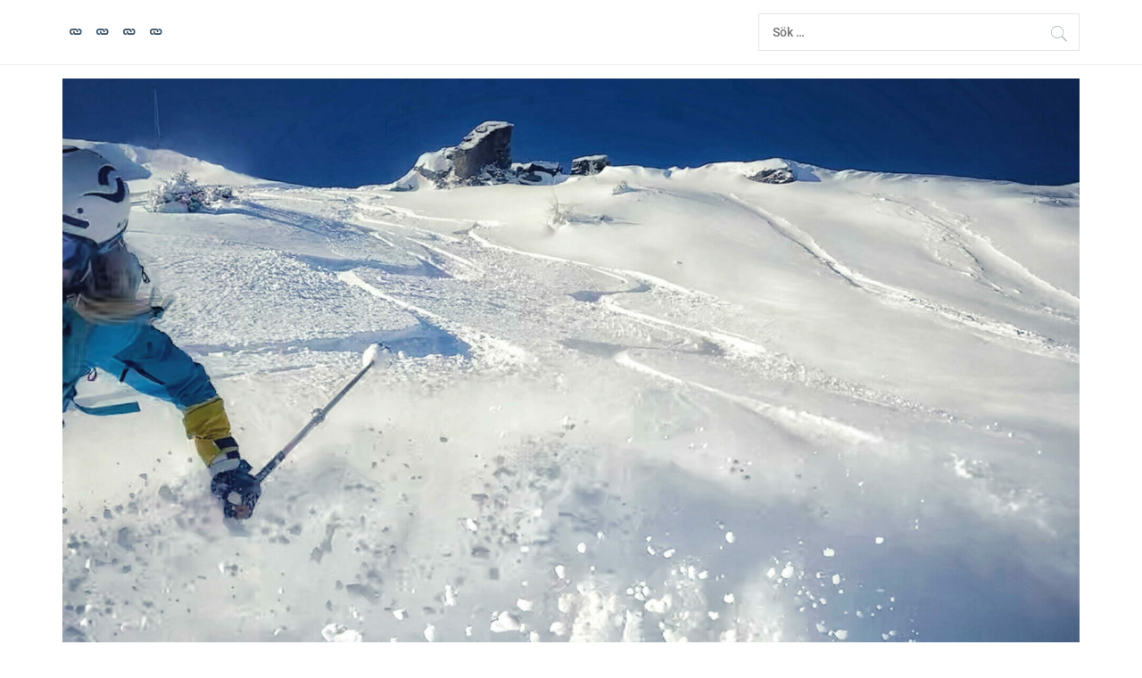

--- FILE ---
content_type: text/html; charset=UTF-8
request_url: http://ehrnholm.se/tag/henrik-windstedt-pro-model/
body_size: 17150
content:
<!DOCTYPE html>
<html lang="sv-SE">
<head>
    <meta charset="UTF-8">
    <meta name="viewport" content="width=device-width, initial-scale=1.0">
    <link rel="profile" href="http://gmpg.org/xfn/11">
    <link rel="pingback" href="http://ehrnholm.se/xmlrpc.php">

    <title>Henrik Windstedt Pro Model &#8211; EHRNHOLM.SE</title>
        <style type="text/css">
                        body .inner-header-overlay {
                filter: alpha(opacity=42);
                opacity: .42;
            }

            .site .section-overlay{
                filter: alpha(opacity=74);
                opacity: .74;
            }

            body .owl-carousel .owl-item.active .single-slide:after {
                content: "";
            }

            
                        body button,
            body input[type="button"],
            body input[type="reset"],
            body input[type="submit"],
            body .scroll-up:hover,
            body .scroll-up:focus,
            body .btn-link-primary,
            body .wp-block-quote,
            body .menu-description,
            .site .twp-content-details .continue-reading,
            .cover-stories-featured .twp-content-details .continue-reading:before,
            .cover-stories-featured .twp-content-details .continue-reading:after{
                background: #69829e;
            }

            body .btn-link:link:hover,
            body .btn-link:visited:hover,
            .site .widget:not(.knight_social_widget) ul li a:hover,
            .site .widget:not(.knight_social_widget) ul li a:focus{
                color: #69829e;
            }

            body button,
            body input[type="button"],
            body input[type="reset"],
            body input[type="submit"],
            body .btn-link,
            body .site-footer .author-info .profile-image,
            .site .twp-content-details .continue-reading-wrapper:before{
                border-color: #69829e;
            }

            .site .twp-content-details .continue-reading:after{
                border-left-color: #69829e;
            }

            @media only screen and (min-width: 992px) {
                body .main-navigation .menu > ul > li:hover > a,
                body .main-navigation .menu > ul > li:focus > a,
                body .main-navigation .menu > ul > li.current-menu-item > a {
                    color: #69829e;
                }
            }

            
                        body .primary-bgcolor,
            body button:hover,
            body button:focus,
            body input[type="button"]:hover,
            body input[type="button"]:focus,
            body input[type="reset"]:hover,
            body input[type="reset"]:focus,
            body input[type="submit"]:hover,
            body input[type="submit"]:focus,
            body .scroll-up {
                background-color: #7389c4;
            }

            body .primary-textcolor {
                color: #7389c4;;
            }

            body button:hover,
            body button:focus,
            body input[type="button"]:hover,
            body input[type="button"]:focus,
            body input[type="reset"]:hover,
            body input[type="reset"]:focus,
            body input[type="submit"]:hover,
            body input[type="submit"]:focus {
                border-color: #7389c4;
            }

            
                        body .site-footer .footer-bottom {
                background: #0f0f0f;
            }

            
                        body h1,
            body h2,
            body h3,
            body h4,
            body h5,
            body h6,
            body .main-navigation a,
            body .primary-font {
                font-family: Roboto Condensed !important;
            }

            
                        body,
            body button,
            body input,
            body select,
            body textarea,
            body .secondary-font {
                font-family: Roboto !important;
            }

            
                        body .site, body .site button, body .site input, body .site select, body .site textarea {
                font-size: 16px;
            }

            

                        @media only screen and (min-width: 768px){
                body .site .slide-title {
                    font-size: 58px !important;
                }
            }
            
                        @media only screen and (min-width: 768px){
                body .site .entry-title {
                    font-size: 27px !important;
                }
            }
            
                        @media only screen and (min-width: 768px){
                body .site .entry-title.entry-title-small {
                    font-size: 21px !important;
                }
            }
            


        </style>

    <meta name='robots' content='max-image-preview:large' />
<link rel="alternate" type="application/rss+xml" title="EHRNHOLM.SE &raquo; Webbflöde" href="http://ehrnholm.se/feed/" />
<link rel="alternate" type="application/rss+xml" title="EHRNHOLM.SE &raquo; Kommentarsflöde" href="http://ehrnholm.se/comments/feed/" />
<link rel="alternate" type="application/rss+xml" title="EHRNHOLM.SE &raquo; etikettflöde för Henrik Windstedt Pro Model" href="http://ehrnholm.se/tag/henrik-windstedt-pro-model/feed/" />
<script type="text/javascript">
/* <![CDATA[ */
window._wpemojiSettings = {"baseUrl":"https:\/\/s.w.org\/images\/core\/emoji\/14.0.0\/72x72\/","ext":".png","svgUrl":"https:\/\/s.w.org\/images\/core\/emoji\/14.0.0\/svg\/","svgExt":".svg","source":{"concatemoji":"http:\/\/ehrnholm.se\/wp-includes\/js\/wp-emoji-release.min.js?ver=6.4.7"}};
/*! This file is auto-generated */
!function(i,n){var o,s,e;function c(e){try{var t={supportTests:e,timestamp:(new Date).valueOf()};sessionStorage.setItem(o,JSON.stringify(t))}catch(e){}}function p(e,t,n){e.clearRect(0,0,e.canvas.width,e.canvas.height),e.fillText(t,0,0);var t=new Uint32Array(e.getImageData(0,0,e.canvas.width,e.canvas.height).data),r=(e.clearRect(0,0,e.canvas.width,e.canvas.height),e.fillText(n,0,0),new Uint32Array(e.getImageData(0,0,e.canvas.width,e.canvas.height).data));return t.every(function(e,t){return e===r[t]})}function u(e,t,n){switch(t){case"flag":return n(e,"\ud83c\udff3\ufe0f\u200d\u26a7\ufe0f","\ud83c\udff3\ufe0f\u200b\u26a7\ufe0f")?!1:!n(e,"\ud83c\uddfa\ud83c\uddf3","\ud83c\uddfa\u200b\ud83c\uddf3")&&!n(e,"\ud83c\udff4\udb40\udc67\udb40\udc62\udb40\udc65\udb40\udc6e\udb40\udc67\udb40\udc7f","\ud83c\udff4\u200b\udb40\udc67\u200b\udb40\udc62\u200b\udb40\udc65\u200b\udb40\udc6e\u200b\udb40\udc67\u200b\udb40\udc7f");case"emoji":return!n(e,"\ud83e\udef1\ud83c\udffb\u200d\ud83e\udef2\ud83c\udfff","\ud83e\udef1\ud83c\udffb\u200b\ud83e\udef2\ud83c\udfff")}return!1}function f(e,t,n){var r="undefined"!=typeof WorkerGlobalScope&&self instanceof WorkerGlobalScope?new OffscreenCanvas(300,150):i.createElement("canvas"),a=r.getContext("2d",{willReadFrequently:!0}),o=(a.textBaseline="top",a.font="600 32px Arial",{});return e.forEach(function(e){o[e]=t(a,e,n)}),o}function t(e){var t=i.createElement("script");t.src=e,t.defer=!0,i.head.appendChild(t)}"undefined"!=typeof Promise&&(o="wpEmojiSettingsSupports",s=["flag","emoji"],n.supports={everything:!0,everythingExceptFlag:!0},e=new Promise(function(e){i.addEventListener("DOMContentLoaded",e,{once:!0})}),new Promise(function(t){var n=function(){try{var e=JSON.parse(sessionStorage.getItem(o));if("object"==typeof e&&"number"==typeof e.timestamp&&(new Date).valueOf()<e.timestamp+604800&&"object"==typeof e.supportTests)return e.supportTests}catch(e){}return null}();if(!n){if("undefined"!=typeof Worker&&"undefined"!=typeof OffscreenCanvas&&"undefined"!=typeof URL&&URL.createObjectURL&&"undefined"!=typeof Blob)try{var e="postMessage("+f.toString()+"("+[JSON.stringify(s),u.toString(),p.toString()].join(",")+"));",r=new Blob([e],{type:"text/javascript"}),a=new Worker(URL.createObjectURL(r),{name:"wpTestEmojiSupports"});return void(a.onmessage=function(e){c(n=e.data),a.terminate(),t(n)})}catch(e){}c(n=f(s,u,p))}t(n)}).then(function(e){for(var t in e)n.supports[t]=e[t],n.supports.everything=n.supports.everything&&n.supports[t],"flag"!==t&&(n.supports.everythingExceptFlag=n.supports.everythingExceptFlag&&n.supports[t]);n.supports.everythingExceptFlag=n.supports.everythingExceptFlag&&!n.supports.flag,n.DOMReady=!1,n.readyCallback=function(){n.DOMReady=!0}}).then(function(){return e}).then(function(){var e;n.supports.everything||(n.readyCallback(),(e=n.source||{}).concatemoji?t(e.concatemoji):e.wpemoji&&e.twemoji&&(t(e.twemoji),t(e.wpemoji)))}))}((window,document),window._wpemojiSettings);
/* ]]> */
</script>
<link rel='stylesheet' id='sb_instagram_styles-css' href='http://ehrnholm.se/wp-content/plugins/instagram-feed/css/sbi-styles.min.css?ver=2.9' type='text/css' media='all' />
<style id='wp-emoji-styles-inline-css' type='text/css'>

	img.wp-smiley, img.emoji {
		display: inline !important;
		border: none !important;
		box-shadow: none !important;
		height: 1em !important;
		width: 1em !important;
		margin: 0 0.07em !important;
		vertical-align: -0.1em !important;
		background: none !important;
		padding: 0 !important;
	}
</style>
<link rel='stylesheet' id='wp-block-library-css' href='http://ehrnholm.se/wp-includes/css/dist/block-library/style.min.css?ver=6.4.7' type='text/css' media='all' />
<style id='wp-block-library-theme-inline-css' type='text/css'>
.wp-block-audio figcaption{color:#555;font-size:13px;text-align:center}.is-dark-theme .wp-block-audio figcaption{color:hsla(0,0%,100%,.65)}.wp-block-audio{margin:0 0 1em}.wp-block-code{border:1px solid #ccc;border-radius:4px;font-family:Menlo,Consolas,monaco,monospace;padding:.8em 1em}.wp-block-embed figcaption{color:#555;font-size:13px;text-align:center}.is-dark-theme .wp-block-embed figcaption{color:hsla(0,0%,100%,.65)}.wp-block-embed{margin:0 0 1em}.blocks-gallery-caption{color:#555;font-size:13px;text-align:center}.is-dark-theme .blocks-gallery-caption{color:hsla(0,0%,100%,.65)}.wp-block-image figcaption{color:#555;font-size:13px;text-align:center}.is-dark-theme .wp-block-image figcaption{color:hsla(0,0%,100%,.65)}.wp-block-image{margin:0 0 1em}.wp-block-pullquote{border-bottom:4px solid;border-top:4px solid;color:currentColor;margin-bottom:1.75em}.wp-block-pullquote cite,.wp-block-pullquote footer,.wp-block-pullquote__citation{color:currentColor;font-size:.8125em;font-style:normal;text-transform:uppercase}.wp-block-quote{border-left:.25em solid;margin:0 0 1.75em;padding-left:1em}.wp-block-quote cite,.wp-block-quote footer{color:currentColor;font-size:.8125em;font-style:normal;position:relative}.wp-block-quote.has-text-align-right{border-left:none;border-right:.25em solid;padding-left:0;padding-right:1em}.wp-block-quote.has-text-align-center{border:none;padding-left:0}.wp-block-quote.is-large,.wp-block-quote.is-style-large,.wp-block-quote.is-style-plain{border:none}.wp-block-search .wp-block-search__label{font-weight:700}.wp-block-search__button{border:1px solid #ccc;padding:.375em .625em}:where(.wp-block-group.has-background){padding:1.25em 2.375em}.wp-block-separator.has-css-opacity{opacity:.4}.wp-block-separator{border:none;border-bottom:2px solid;margin-left:auto;margin-right:auto}.wp-block-separator.has-alpha-channel-opacity{opacity:1}.wp-block-separator:not(.is-style-wide):not(.is-style-dots){width:100px}.wp-block-separator.has-background:not(.is-style-dots){border-bottom:none;height:1px}.wp-block-separator.has-background:not(.is-style-wide):not(.is-style-dots){height:2px}.wp-block-table{margin:0 0 1em}.wp-block-table td,.wp-block-table th{word-break:normal}.wp-block-table figcaption{color:#555;font-size:13px;text-align:center}.is-dark-theme .wp-block-table figcaption{color:hsla(0,0%,100%,.65)}.wp-block-video figcaption{color:#555;font-size:13px;text-align:center}.is-dark-theme .wp-block-video figcaption{color:hsla(0,0%,100%,.65)}.wp-block-video{margin:0 0 1em}.wp-block-template-part.has-background{margin-bottom:0;margin-top:0;padding:1.25em 2.375em}
</style>
<style id='classic-theme-styles-inline-css' type='text/css'>
/*! This file is auto-generated */
.wp-block-button__link{color:#fff;background-color:#32373c;border-radius:9999px;box-shadow:none;text-decoration:none;padding:calc(.667em + 2px) calc(1.333em + 2px);font-size:1.125em}.wp-block-file__button{background:#32373c;color:#fff;text-decoration:none}
</style>
<style id='global-styles-inline-css' type='text/css'>
body{--wp--preset--color--black: #000000;--wp--preset--color--cyan-bluish-gray: #abb8c3;--wp--preset--color--white: #ffffff;--wp--preset--color--pale-pink: #f78da7;--wp--preset--color--vivid-red: #cf2e2e;--wp--preset--color--luminous-vivid-orange: #ff6900;--wp--preset--color--luminous-vivid-amber: #fcb900;--wp--preset--color--light-green-cyan: #7bdcb5;--wp--preset--color--vivid-green-cyan: #00d084;--wp--preset--color--pale-cyan-blue: #8ed1fc;--wp--preset--color--vivid-cyan-blue: #0693e3;--wp--preset--color--vivid-purple: #9b51e0;--wp--preset--gradient--vivid-cyan-blue-to-vivid-purple: linear-gradient(135deg,rgba(6,147,227,1) 0%,rgb(155,81,224) 100%);--wp--preset--gradient--light-green-cyan-to-vivid-green-cyan: linear-gradient(135deg,rgb(122,220,180) 0%,rgb(0,208,130) 100%);--wp--preset--gradient--luminous-vivid-amber-to-luminous-vivid-orange: linear-gradient(135deg,rgba(252,185,0,1) 0%,rgba(255,105,0,1) 100%);--wp--preset--gradient--luminous-vivid-orange-to-vivid-red: linear-gradient(135deg,rgba(255,105,0,1) 0%,rgb(207,46,46) 100%);--wp--preset--gradient--very-light-gray-to-cyan-bluish-gray: linear-gradient(135deg,rgb(238,238,238) 0%,rgb(169,184,195) 100%);--wp--preset--gradient--cool-to-warm-spectrum: linear-gradient(135deg,rgb(74,234,220) 0%,rgb(151,120,209) 20%,rgb(207,42,186) 40%,rgb(238,44,130) 60%,rgb(251,105,98) 80%,rgb(254,248,76) 100%);--wp--preset--gradient--blush-light-purple: linear-gradient(135deg,rgb(255,206,236) 0%,rgb(152,150,240) 100%);--wp--preset--gradient--blush-bordeaux: linear-gradient(135deg,rgb(254,205,165) 0%,rgb(254,45,45) 50%,rgb(107,0,62) 100%);--wp--preset--gradient--luminous-dusk: linear-gradient(135deg,rgb(255,203,112) 0%,rgb(199,81,192) 50%,rgb(65,88,208) 100%);--wp--preset--gradient--pale-ocean: linear-gradient(135deg,rgb(255,245,203) 0%,rgb(182,227,212) 50%,rgb(51,167,181) 100%);--wp--preset--gradient--electric-grass: linear-gradient(135deg,rgb(202,248,128) 0%,rgb(113,206,126) 100%);--wp--preset--gradient--midnight: linear-gradient(135deg,rgb(2,3,129) 0%,rgb(40,116,252) 100%);--wp--preset--font-size--small: 13px;--wp--preset--font-size--medium: 20px;--wp--preset--font-size--large: 36px;--wp--preset--font-size--x-large: 42px;--wp--preset--spacing--20: 0.44rem;--wp--preset--spacing--30: 0.67rem;--wp--preset--spacing--40: 1rem;--wp--preset--spacing--50: 1.5rem;--wp--preset--spacing--60: 2.25rem;--wp--preset--spacing--70: 3.38rem;--wp--preset--spacing--80: 5.06rem;--wp--preset--shadow--natural: 6px 6px 9px rgba(0, 0, 0, 0.2);--wp--preset--shadow--deep: 12px 12px 50px rgba(0, 0, 0, 0.4);--wp--preset--shadow--sharp: 6px 6px 0px rgba(0, 0, 0, 0.2);--wp--preset--shadow--outlined: 6px 6px 0px -3px rgba(255, 255, 255, 1), 6px 6px rgba(0, 0, 0, 1);--wp--preset--shadow--crisp: 6px 6px 0px rgba(0, 0, 0, 1);}:where(.is-layout-flex){gap: 0.5em;}:where(.is-layout-grid){gap: 0.5em;}body .is-layout-flow > .alignleft{float: left;margin-inline-start: 0;margin-inline-end: 2em;}body .is-layout-flow > .alignright{float: right;margin-inline-start: 2em;margin-inline-end: 0;}body .is-layout-flow > .aligncenter{margin-left: auto !important;margin-right: auto !important;}body .is-layout-constrained > .alignleft{float: left;margin-inline-start: 0;margin-inline-end: 2em;}body .is-layout-constrained > .alignright{float: right;margin-inline-start: 2em;margin-inline-end: 0;}body .is-layout-constrained > .aligncenter{margin-left: auto !important;margin-right: auto !important;}body .is-layout-constrained > :where(:not(.alignleft):not(.alignright):not(.alignfull)){max-width: var(--wp--style--global--content-size);margin-left: auto !important;margin-right: auto !important;}body .is-layout-constrained > .alignwide{max-width: var(--wp--style--global--wide-size);}body .is-layout-flex{display: flex;}body .is-layout-flex{flex-wrap: wrap;align-items: center;}body .is-layout-flex > *{margin: 0;}body .is-layout-grid{display: grid;}body .is-layout-grid > *{margin: 0;}:where(.wp-block-columns.is-layout-flex){gap: 2em;}:where(.wp-block-columns.is-layout-grid){gap: 2em;}:where(.wp-block-post-template.is-layout-flex){gap: 1.25em;}:where(.wp-block-post-template.is-layout-grid){gap: 1.25em;}.has-black-color{color: var(--wp--preset--color--black) !important;}.has-cyan-bluish-gray-color{color: var(--wp--preset--color--cyan-bluish-gray) !important;}.has-white-color{color: var(--wp--preset--color--white) !important;}.has-pale-pink-color{color: var(--wp--preset--color--pale-pink) !important;}.has-vivid-red-color{color: var(--wp--preset--color--vivid-red) !important;}.has-luminous-vivid-orange-color{color: var(--wp--preset--color--luminous-vivid-orange) !important;}.has-luminous-vivid-amber-color{color: var(--wp--preset--color--luminous-vivid-amber) !important;}.has-light-green-cyan-color{color: var(--wp--preset--color--light-green-cyan) !important;}.has-vivid-green-cyan-color{color: var(--wp--preset--color--vivid-green-cyan) !important;}.has-pale-cyan-blue-color{color: var(--wp--preset--color--pale-cyan-blue) !important;}.has-vivid-cyan-blue-color{color: var(--wp--preset--color--vivid-cyan-blue) !important;}.has-vivid-purple-color{color: var(--wp--preset--color--vivid-purple) !important;}.has-black-background-color{background-color: var(--wp--preset--color--black) !important;}.has-cyan-bluish-gray-background-color{background-color: var(--wp--preset--color--cyan-bluish-gray) !important;}.has-white-background-color{background-color: var(--wp--preset--color--white) !important;}.has-pale-pink-background-color{background-color: var(--wp--preset--color--pale-pink) !important;}.has-vivid-red-background-color{background-color: var(--wp--preset--color--vivid-red) !important;}.has-luminous-vivid-orange-background-color{background-color: var(--wp--preset--color--luminous-vivid-orange) !important;}.has-luminous-vivid-amber-background-color{background-color: var(--wp--preset--color--luminous-vivid-amber) !important;}.has-light-green-cyan-background-color{background-color: var(--wp--preset--color--light-green-cyan) !important;}.has-vivid-green-cyan-background-color{background-color: var(--wp--preset--color--vivid-green-cyan) !important;}.has-pale-cyan-blue-background-color{background-color: var(--wp--preset--color--pale-cyan-blue) !important;}.has-vivid-cyan-blue-background-color{background-color: var(--wp--preset--color--vivid-cyan-blue) !important;}.has-vivid-purple-background-color{background-color: var(--wp--preset--color--vivid-purple) !important;}.has-black-border-color{border-color: var(--wp--preset--color--black) !important;}.has-cyan-bluish-gray-border-color{border-color: var(--wp--preset--color--cyan-bluish-gray) !important;}.has-white-border-color{border-color: var(--wp--preset--color--white) !important;}.has-pale-pink-border-color{border-color: var(--wp--preset--color--pale-pink) !important;}.has-vivid-red-border-color{border-color: var(--wp--preset--color--vivid-red) !important;}.has-luminous-vivid-orange-border-color{border-color: var(--wp--preset--color--luminous-vivid-orange) !important;}.has-luminous-vivid-amber-border-color{border-color: var(--wp--preset--color--luminous-vivid-amber) !important;}.has-light-green-cyan-border-color{border-color: var(--wp--preset--color--light-green-cyan) !important;}.has-vivid-green-cyan-border-color{border-color: var(--wp--preset--color--vivid-green-cyan) !important;}.has-pale-cyan-blue-border-color{border-color: var(--wp--preset--color--pale-cyan-blue) !important;}.has-vivid-cyan-blue-border-color{border-color: var(--wp--preset--color--vivid-cyan-blue) !important;}.has-vivid-purple-border-color{border-color: var(--wp--preset--color--vivid-purple) !important;}.has-vivid-cyan-blue-to-vivid-purple-gradient-background{background: var(--wp--preset--gradient--vivid-cyan-blue-to-vivid-purple) !important;}.has-light-green-cyan-to-vivid-green-cyan-gradient-background{background: var(--wp--preset--gradient--light-green-cyan-to-vivid-green-cyan) !important;}.has-luminous-vivid-amber-to-luminous-vivid-orange-gradient-background{background: var(--wp--preset--gradient--luminous-vivid-amber-to-luminous-vivid-orange) !important;}.has-luminous-vivid-orange-to-vivid-red-gradient-background{background: var(--wp--preset--gradient--luminous-vivid-orange-to-vivid-red) !important;}.has-very-light-gray-to-cyan-bluish-gray-gradient-background{background: var(--wp--preset--gradient--very-light-gray-to-cyan-bluish-gray) !important;}.has-cool-to-warm-spectrum-gradient-background{background: var(--wp--preset--gradient--cool-to-warm-spectrum) !important;}.has-blush-light-purple-gradient-background{background: var(--wp--preset--gradient--blush-light-purple) !important;}.has-blush-bordeaux-gradient-background{background: var(--wp--preset--gradient--blush-bordeaux) !important;}.has-luminous-dusk-gradient-background{background: var(--wp--preset--gradient--luminous-dusk) !important;}.has-pale-ocean-gradient-background{background: var(--wp--preset--gradient--pale-ocean) !important;}.has-electric-grass-gradient-background{background: var(--wp--preset--gradient--electric-grass) !important;}.has-midnight-gradient-background{background: var(--wp--preset--gradient--midnight) !important;}.has-small-font-size{font-size: var(--wp--preset--font-size--small) !important;}.has-medium-font-size{font-size: var(--wp--preset--font-size--medium) !important;}.has-large-font-size{font-size: var(--wp--preset--font-size--large) !important;}.has-x-large-font-size{font-size: var(--wp--preset--font-size--x-large) !important;}
.wp-block-navigation a:where(:not(.wp-element-button)){color: inherit;}
:where(.wp-block-post-template.is-layout-flex){gap: 1.25em;}:where(.wp-block-post-template.is-layout-grid){gap: 1.25em;}
:where(.wp-block-columns.is-layout-flex){gap: 2em;}:where(.wp-block-columns.is-layout-grid){gap: 2em;}
.wp-block-pullquote{font-size: 1.5em;line-height: 1.6;}
</style>
<link rel='stylesheet' id='social_share_with_floating_bar-frontend-css' href='http://ehrnholm.se/wp-content/plugins/social-share-with-floating-bar/assets/css/frontend.min.css?ver=1.0.0' type='text/css' media='all' />
<link rel='stylesheet' id='knight-google-fonts-css' href='http://ehrnholm.se/wp-content/fonts/310a911ddae6096887af942757f10340.css?ver=1.3.7' type='text/css' media='all' />
<link rel='stylesheet' id='owlcarousel-css' href='http://ehrnholm.se/wp-content/themes/knight/assets/libraries/owlcarousel/css/owl.carousel.css?ver=6.4.7' type='text/css' media='all' />
<link rel='stylesheet' id='ionicons-css' href='http://ehrnholm.se/wp-content/themes/knight/assets/libraries/ionicons/css/ionicons.min.css?ver=6.4.7' type='text/css' media='all' />
<link rel='stylesheet' id='bootstrap-css' href='http://ehrnholm.se/wp-content/themes/knight/assets/libraries/bootstrap/css/bootstrap.min.css?ver=6.4.7' type='text/css' media='all' />
<link rel='stylesheet' id='magnific-popup-css' href='http://ehrnholm.se/wp-content/themes/knight/assets/libraries/magnific-popup/magnific-popup.css?ver=6.4.7' type='text/css' media='all' />
<link rel='stylesheet' id='mediaelement-css' href='http://ehrnholm.se/wp-includes/js/mediaelement/mediaelementplayer-legacy.min.css?ver=4.2.17' type='text/css' media='all' />
<link rel='stylesheet' id='knight-style-css' href='http://ehrnholm.se/wp-content/themes/knight/style.css?ver=6.4.7' type='text/css' media='all' />
<script type="text/javascript" src="http://ehrnholm.se/wp-includes/js/jquery/jquery.min.js?ver=3.7.1" id="jquery-core-js"></script>
<script type="text/javascript" src="http://ehrnholm.se/wp-includes/js/jquery/jquery-migrate.min.js?ver=3.4.1" id="jquery-migrate-js"></script>
<link rel="https://api.w.org/" href="http://ehrnholm.se/wp-json/" /><link rel="alternate" type="application/json" href="http://ehrnholm.se/wp-json/wp/v2/tags/622" /><link rel="EditURI" type="application/rsd+xml" title="RSD" href="http://ehrnholm.se/xmlrpc.php?rsd" />
<meta name="generator" content="WordPress 6.4.7" />
<style type="text/css">.recentcomments a{display:inline !important;padding:0 !important;margin:0 !important;}</style>        <style type="text/css">
                    
        </style>
        <link rel="icon" href="http://ehrnholm.se/wp-content/uploads/2020/11/cropped-Peak-Performance-scaled-3-32x32.jpg" sizes="32x32" />
<link rel="icon" href="http://ehrnholm.se/wp-content/uploads/2020/11/cropped-Peak-Performance-scaled-3-192x192.jpg" sizes="192x192" />
<link rel="apple-touch-icon" href="http://ehrnholm.se/wp-content/uploads/2020/11/cropped-Peak-Performance-scaled-3-180x180.jpg" />
<meta name="msapplication-TileImage" content="http://ehrnholm.se/wp-content/uploads/2020/11/cropped-Peak-Performance-scaled-3-270x270.jpg" />

</head>

<body class="archive tag tag-henrik-windstedt-pro-model tag-622 wp-custom-logo wp-embed-responsive hfeed right-sidebar home-content-not-enabled">
    
    <div class="preloader">
        <div class="preloader-wrapper">
            <div class="loader">
            </div>
        </div>
    </div>
<!-- full-screen-layout/boxed-layout -->
<div id="page" class="site site-bg full-screen-layout">
    <a class="skip-link screen-reader-text" href="#main">Hoppa till innehåll</a>

    <header id="masthead" class="site-header" role="banner">

        
            <div class="top-bar">
                <div class="container">
                    <div class="row">

                        <div class="col-sm-8 col-xs-12">
                            <div class="tm-social-share">
                                <div class="social-icons">
                                    <div class="menu-huvudmeny-container"><ul id="social-menu" class=""><li id="menu-item-25147" class="menu-item menu-item-type-post_type menu-item-object-page menu-item-25147"><a href="http://ehrnholm.se/press/"><span>Press</span></a></li>
<li id="menu-item-25149" class="menu-item menu-item-type-post_type menu-item-object-page menu-item-25149"><a href="http://ehrnholm.se/samarbetspartners/"><span>PR &#038; Partners</span></a></li>
<li id="menu-item-38273" class="menu-item menu-item-type-post_type menu-item-object-page menu-item-38273"><a href="http://ehrnholm.se/kontakta-asa/"><span>Swimrun</span></a></li>
<li id="menu-item-25150" class="menu-item menu-item-type-post_type menu-item-object-page menu-item-25150"><a href="http://ehrnholm.se/kontakta-asa/"><span>OM</span></a></li>
</ul></div>                                </div>
                            </div>
                        </div>

                                                    <div class="col-sm-4 col-xs-12 pull-right icon-search">
                                <form role="search" method="get" class="search-form" action="http://ehrnholm.se/">
				<label>
					<span class="screen-reader-text">Sök efter:</span>
					<input type="search" class="search-field" placeholder="Sök …" value="" name="s" />
				</label>
				<input type="submit" class="search-submit" value="Sök" />
			</form>                            </div>
                        
                    </div>
                </div>
            </div>

        
        <div class="top-branding">
            <div class="container">
                <div class="row">
                    <div class="col-sm-12">
                        <div class="site-branding">
                            <a href="http://ehrnholm.se/" class="custom-logo-link" rel="home"><img width="1920" height="1373" src="http://ehrnholm.se/wp-content/uploads/2020/11/cropped-Peak-Performance-scaled-5.jpg" class="custom-logo" alt="EHRNHOLM.SE" decoding="async" fetchpriority="high" srcset="http://ehrnholm.se/wp-content/uploads/2020/11/cropped-Peak-Performance-scaled-5.jpg 1920w, http://ehrnholm.se/wp-content/uploads/2020/11/cropped-Peak-Performance-scaled-5-300x215.jpg 300w, http://ehrnholm.se/wp-content/uploads/2020/11/cropped-Peak-Performance-scaled-5-880x629.jpg 880w, http://ehrnholm.se/wp-content/uploads/2020/11/cropped-Peak-Performance-scaled-5-768x549.jpg 768w, http://ehrnholm.se/wp-content/uploads/2020/11/cropped-Peak-Performance-scaled-5-1536x1098.jpg 1536w" sizes="(max-width: 1920px) 100vw, 1920px" /></a>                                <div class="site-title primary-font">
                                    <a href="http://ehrnholm.se/" rel="home">
                                        EHRNHOLM.SE                                    </a>
                                </div>
                                                            <p class="site-description">
                                    <span>OM LIVET!  UPPLEVELSER, ÄVENTYR &amp; OUTDOOR: SKIDÅKNING, SWIMRUN, LÖPNING &amp; CYKLING</span>
                                </p>
                                                    </div>
                    </div>
                </div>
            </div>
        </div>

        <div class="top-header">
            <nav class="main-navigation" role="navigation">
                <span class="toggle-menu" aria-controls="primary-menu" aria-expanded="false">
                     <span class="screen-reader-text">
                        Primär meny                    </span>
                    <i class="ham"></i>
                </span>
                <div class="menu"><ul id="primary-menu" class="menu"><li class="menu-item menu-item-type-post_type menu-item-object-page menu-item-25147"><a href="http://ehrnholm.se/press/">Press</a></li>
<li class="menu-item menu-item-type-post_type menu-item-object-page menu-item-25149"><a href="http://ehrnholm.se/samarbetspartners/">PR &#038; Partners</a></li>
<li class="menu-item menu-item-type-post_type menu-item-object-page menu-item-38273"><a href="http://ehrnholm.se/kontakta-asa/">Swimrun</a></li>
<li class="menu-item menu-item-type-post_type menu-item-object-page menu-item-25150"><a href="http://ehrnholm.se/kontakta-asa/">OM</a></li>
</ul></div>            </nav>
        </div>

    </header>
    <!-- #masthead -->

    <!-- Innerpage Header Begins Here -->
    
        <div class="page-inner-title inner-banner primary-bgcolor data-bg"
             data-background="http://ehrnholm.se/wp-content/uploads/2020/11/cropped-Peak-Performance_winter-scaled-1.jpg">
            <header class="entry-header">
                <div class="container">
                    <div class="row">
                        <div class="col-md-10">
                            <h1 class="entry-title">Henrik Windstedt Pro Model</h1>                                                        </div>
                    </div>
                </div>
            </header><!-- .entry-header -->
            <div class="inner-header-overlay"></div>
        </div>

            <!-- Innerpage Header Ends Here -->
    <div id="content" class="site-content">
    <div id="primary" class="content-area">
        <main id="main" class="site-main" role="main">
            <div role="navigation" aria-label="Synliga sökvägar" class="breadcrumb-trail breadcrumbs" itemprop="breadcrumb"><ul class="trail-items" itemscope itemtype="http://schema.org/BreadcrumbList"><meta name="numberOfItems" content="2" /><meta name="itemListOrder" content="Ascending" /><li itemprop="itemListElement" itemscope itemtype="http://schema.org/ListItem" class="trail-item trail-begin"><a href="http://ehrnholm.se/" rel="home" itemprop="item"><span itemprop="name">Hem</span></a><meta itemprop="position" content="1" /></li><li itemprop="itemListElement" itemscope itemtype="http://schema.org/ListItem" class="trail-item trail-end"><a href="http://ehrnholm.se/tag/henrik-windstedt-pro-model/" itemprop="item"><span itemprop="name">Henrik Windstedt Pro Model</span></a><meta itemprop="position" content="2" /></li></ul></div>            
                
<article id="post-32438" class="post-32438 post type-post status-publish format-standard hentry category-are tag-anja-parson tag-are-2 tag-are-ski-opening tag-henrik-windstedt-pro-model tag-lucia tag-niklas-ekstedt tag-parallellslalomtavling tag-varldscuptavlingar">
        <div class="twp-article-wrapper content-no-image">
                                 <div class="twp-knight-article" style="background-color: ; color: ;">
                <header class="article-header">
                    <div class="entry-meta">
                        <span class="author primary-font"> <img alt='' src='http://0.gravatar.com/avatar/6ec4bfe7b798e7ccf3c66643216608a0?s=100&#038;d=mm&#038;r=g' srcset='http://0.gravatar.com/avatar/6ec4bfe7b798e7ccf3c66643216608a0?s=200&#038;d=mm&#038;r=g 2x' class='avatar avatar-100 photo byline' height='100' width='100' decoding='async'/> Av <a class="url" href="http://ehrnholm.se/author/asaehrnholm/">asaehrnholm</a></span><span class="posted-on primary-font"> <a href="http://ehrnholm.se/2015/11/23/" rel="bookmark"><time class="entry-date published" datetime="2015-11-23T20:59:06+01:00">november 23, 2015</time><time class="updated" datetime="2015-11-23T20:59:42+01:00">november 23, 2015</time></a></span>                        <span class="post-category primary-font">
                         <a href="http://ehrnholm.se/category/are/" rel="category tag">Åre</a>                        </span>
                    </div>
                    <h2 class="entry-title">
                        <a href="http://ehrnholm.se/2015/11/23/are-ski-opening/">Åre Ski Opening</a>
                    </h2>
                </header>
                <div class="entry-content">
                    <div class="twp-content-details">
                        <p>Själv tycker jag att vintern officiellt startar med den alpina världscupspremiären i Sölden slutet på oktober varje år. Nu var det något år sedan vintern startade där för min del. Inte som tävlingsåkare men som tränare. I år startar min säsong fredagen den 11 december då Åre Ski Opening inleds med Åres klassiska kick-off helg.</p>
<div class="continue-reading-wrapper"><a href="http://ehrnholm.se/2015/11/23/are-ski-opening/" class="continue-reading">Fortsätt läsa<i class="ion-ios-arrow-right"></i></a></div>
                    </div>
                </div><!-- .entry-content -->
            </div>

            </div>
</article><!-- #post-## -->

<article id="post-13527" class="post-13527 post type-post status-publish format-standard hentry category-are tag-are-2 tag-henrik-windstedt-pro-model tag-hestra tag-skidhandskar">
        <div class="twp-article-wrapper content-no-image">
                                 <div class="twp-knight-article" style="background-color: ; color: ;">
                <header class="article-header">
                    <div class="entry-meta">
                        <span class="author primary-font"> <img alt='' src='http://0.gravatar.com/avatar/6ec4bfe7b798e7ccf3c66643216608a0?s=100&#038;d=mm&#038;r=g' srcset='http://0.gravatar.com/avatar/6ec4bfe7b798e7ccf3c66643216608a0?s=200&#038;d=mm&#038;r=g 2x' class='avatar avatar-100 photo byline' height='100' width='100' decoding='async'/> Av <a class="url" href="http://ehrnholm.se/author/asaehrnholm/">asaehrnholm</a></span><span class="posted-on primary-font"> <a href="http://ehrnholm.se/2012/12/30/" rel="bookmark"><time class="entry-date published" datetime="2012-12-30T15:57:27+01:00">december 30, 2012</time><time class="updated" datetime="2012-12-30T16:06:32+01:00">december 30, 2012</time></a></span>                        <span class="post-category primary-font">
                         <a href="http://ehrnholm.se/category/are/" rel="category tag">Åre</a>                        </span>
                    </div>
                    <h2 class="entry-title">
                        <a href="http://ehrnholm.se/2012/12/30/henrik-windstedt-pro-model/">Henrik Windstedt Pro Model</a>
                    </h2>
                </header>
                <div class="entry-content">
                    <div class="twp-content-details">
                        <p>Igår när Viktor shoppade nya pjäxor passade jag på att investera i nya handskar. Så länge jag kan minnas har jag haft handskar från Hestra. Det finns många härliga modeller och det har verkligen grym komfort och kvalité på sina handskar. Handsken som jag köpte igår har Hestra tagit fram</p>
<div class="continue-reading-wrapper"><a href="http://ehrnholm.se/2012/12/30/henrik-windstedt-pro-model/" class="continue-reading">Fortsätt läsa<i class="ion-ios-arrow-right"></i></a></div>
                    </div>
                </div><!-- .entry-content -->
            </div>

            </div>
</article><!-- #post-## -->

        </main><!-- #main -->
    </div><!-- #primary -->


<aside id="secondary" class="widget-area" role="complementary">
    <div class="theiaStickySidebar">
	    <div class="sidebar-wrapper">
	        <div id="media_image-3" class="widget widget_media_image"><h5 class="widget-title bordered-widget-title">Vinst ÖtillÖ CANNES 2019</h5><img width="300" height="200" src="http://ehrnholm.se/wp-content/uploads/2019/10/48925908032_231612dcfc_o-300x200.jpg" class="image wp-image-38198  attachment-medium size-medium" alt="" style="max-width: 100%; height: auto;" title="Vinst ÖtillÖ CANNES 2019" decoding="async" loading="lazy" srcset="http://ehrnholm.se/wp-content/uploads/2019/10/48925908032_231612dcfc_o-300x200.jpg 300w, http://ehrnholm.se/wp-content/uploads/2019/10/48925908032_231612dcfc_o-768x512.jpg 768w, http://ehrnholm.se/wp-content/uploads/2019/10/48925908032_231612dcfc_o-e1572179251326.jpg 880w, http://ehrnholm.se/wp-content/uploads/2019/10/48925908032_231612dcfc_o-450x300.jpg 450w" sizes="(max-width: 300px) 100vw, 300px" /></div><div id="media_image-4" class="widget widget_media_image"><img width="300" height="200" src="http://ehrnholm.se/wp-content/uploads/2019/10/48925739736_de45ff7aa9_o-2-300x200.jpg" class="image wp-image-38204  attachment-medium size-medium" alt="" style="max-width: 100%; height: auto;" decoding="async" loading="lazy" srcset="http://ehrnholm.se/wp-content/uploads/2019/10/48925739736_de45ff7aa9_o-2-300x200.jpg 300w, http://ehrnholm.se/wp-content/uploads/2019/10/48925739736_de45ff7aa9_o-2-768x512.jpg 768w, http://ehrnholm.se/wp-content/uploads/2019/10/48925739736_de45ff7aa9_o-2-880x587.jpg 880w, http://ehrnholm.se/wp-content/uploads/2019/10/48925739736_de45ff7aa9_o-2-450x300.jpg 450w, http://ehrnholm.se/wp-content/uploads/2019/10/48925739736_de45ff7aa9_o-2.jpg 1600w" sizes="(max-width: 300px) 100vw, 300px" /></div>	    </div>
	</div>
</aside><!-- #secondary --></div><!-- #content -->

    
    <section class="cover-stories">
                    <div class="cover-stories-featured">
                <div class="container">
                    <div class="row">
                                                                                        <div class="col-sm-12">
                                    <div class="cover-stories-bg data-bg" data-background="">
                                        <div class="section-details">
                                                                                            <h2 class="section-title entry-title">Du kanske också gillar <i class="ion-ios-arrow-thin-right"></i></h2>
                                                                                        <div class="article-featured">
                                                <header class="article-header">
                                                    <div class="entry-meta">
                                                        <span class="author primary-font"> <img alt='' src='http://0.gravatar.com/avatar/6ec4bfe7b798e7ccf3c66643216608a0?s=100&#038;d=mm&#038;r=g' srcset='http://0.gravatar.com/avatar/6ec4bfe7b798e7ccf3c66643216608a0?s=200&#038;d=mm&#038;r=g 2x' class='avatar avatar-100 photo byline' height='100' width='100' loading='lazy' decoding='async'/> Av <a class="url" href="http://ehrnholm.se/author/asaehrnholm/">asaehrnholm</a></span><span class="posted-on primary-font"> <a href="http://ehrnholm.se/2021/03/28/" rel="bookmark"><time class="entry-date published" datetime="2021-03-28T10:52:41+01:00">mars 28, 2021</time><time class="updated" datetime="2021-03-28T10:52:42+01:00">mars 28, 2021</time></a></span>                                                        <span class="post-category primary-font">
                                                         <a href="http://ehrnholm.se/category/are/" rel="category tag">Åre</a>/<a href="http://ehrnholm.se/category/cykling/" rel="category tag">Cykling</a>                                                        </span>
                                                    </div>
                                                    <h2 class="entry-title">
                                                        <a href="http://ehrnholm.se/2021/03/28/varcykling/">VÅRCYKLING</a>
                                                    </h2>
                                                </header>
                                                    <div class="entry-content">
                                                        <div class="twp-content-details">
                                                            <p>Våren äntrar och vill jag ut på rull. Trampa i skog på stig, trampa långt och lugnt tillsammans med vänner. Nu har våren kommit till Stockholm, även om april är april. Har gjort mina första timmar på min Epic Evo för 2021 – det känns officiellt som vår i kropp</p>
<div class="continue-reading-wrapper"><a href="http://ehrnholm.se/2021/03/28/varcykling/" class="continue-reading">Fortsätt läsa<i class="ion-ios-arrow-right"></i></a></div>
                                                        </div>
                                                    </div>
                                            </div>
                                        </div>
                                        <div class="section-overlay"></div>
                                    </div>
                                </div>
                                                                                </div>
                </div>
            </div>

                            <div class="cover-stories-others">
                    <div class="container">
                        <div class="row">
                                                                            <div class="col-sm-4">
                                                                                        <div class="content">
                                                <div class="entry-meta">
                                                    <span class="post-category primary-font">
                                                         <a href="http://ehrnholm.se/category/livsstil/" rel="category tag">Lifestyle</a>                                                    </span>
                                                </div>
                                                <h3 class="entry-title entry-title-small">
                                                    <a href="http://ehrnholm.se/2021/01/20/25-punkter-som-far-mig-att-ma-bra/">25 punkter som får mig att må bra</a>
                                                </h3>
                                            </div>
                                        </div>
                                                                        <div class="col-sm-4">
                                                                                        <div class="content">
                                                <div class="entry-meta">
                                                    <span class="post-category primary-font">
                                                         <a href="http://ehrnholm.se/category/cykling/" rel="category tag">Cykling</a>/<a href="http://ehrnholm.se/category/skidakning/" rel="category tag">Skidåkning</a>                                                    </span>
                                                </div>
                                                <h3 class="entry-title entry-title-small">
                                                    <a href="http://ehrnholm.se/2020/11/26/skidakning-och-stigcykling/">SKIDÅKNING OCH STIGCYKLING</a>
                                                </h3>
                                            </div>
                                        </div>
                                                                        <div class="col-sm-4">
                                                                                        <div class="content">
                                                <div class="entry-meta">
                                                    <span class="post-category primary-font">
                                                         <a href="http://ehrnholm.se/category/are/" rel="category tag">Åre</a>/<a href="http://ehrnholm.se/category/skidakning/" rel="category tag">Skidåkning</a>                                                    </span>
                                                </div>
                                                <h3 class="entry-title entry-title-small">
                                                    <a href="http://ehrnholm.se/2020/11/24/38370/">Utgå från den du är.</a>
                                                </h3>
                                            </div>
                                        </div>
                                                        </div>
                    </div>
                </div>
                        </section>


<footer id="colophon" class="site-footer" role="contentinfo">
    
        <div class="footer-widget">
            <div class="container">
                                    <div class="row">
                                                    <div class="contact-list col-md-4">
                                <div id="instagram-feed-widget-3" class="widget widget_instagram-feed-widget">
<div id="sb_instagram" class="sbi sbi_col_7  sbi_width_resp" style="padding-bottom: 10px;background-color: rgb(255,255,255);width: 100%;" data-feedid="sbi_17841401235520268#7" data-res="auto" data-cols="7" data-num="7" data-shortcode-atts="{}"  data-postid="32438" data-sbi-flags="favorLocal">
	<div class="sb_instagram_header  sbi_no_avatar" style="padding: 5px; margin-bottom: 10px;padding-bottom: 0;">
    <a href="https://www.instagram.com/asaehrnholm/" target="_blank" rel="noopener nofollow" title="@asaehrnholm" class="sbi_header_link">
        <div class="sbi_header_text sbi_no_bio">
            <h3 >asaehrnholm</h3>
	                </div>
                <div class="sbi_header_img">
            <div class="sbi_header_hashtag_icon"><svg class="sbi_new_logo fa-instagram fa-w-14" aria-hidden="true" data-fa-processed="" aria-label="Instagram" data-prefix="fab" data-icon="instagram" role="img" viewBox="0 0 448 512">
	                <path fill="currentColor" d="M224.1 141c-63.6 0-114.9 51.3-114.9 114.9s51.3 114.9 114.9 114.9S339 319.5 339 255.9 287.7 141 224.1 141zm0 189.6c-41.1 0-74.7-33.5-74.7-74.7s33.5-74.7 74.7-74.7 74.7 33.5 74.7 74.7-33.6 74.7-74.7 74.7zm146.4-194.3c0 14.9-12 26.8-26.8 26.8-14.9 0-26.8-12-26.8-26.8s12-26.8 26.8-26.8 26.8 12 26.8 26.8zm76.1 27.2c-1.7-35.9-9.9-67.7-36.2-93.9-26.2-26.2-58-34.4-93.9-36.2-37-2.1-147.9-2.1-184.9 0-35.8 1.7-67.6 9.9-93.9 36.1s-34.4 58-36.2 93.9c-2.1 37-2.1 147.9 0 184.9 1.7 35.9 9.9 67.7 36.2 93.9s58 34.4 93.9 36.2c37 2.1 147.9 2.1 184.9 0 35.9-1.7 67.7-9.9 93.9-36.2 26.2-26.2 34.4-58 36.2-93.9 2.1-37 2.1-147.8 0-184.8zM398.8 388c-7.8 19.6-22.9 34.7-42.6 42.6-29.5 11.7-99.5 9-132.1 9s-102.7 2.6-132.1-9c-19.6-7.8-34.7-22.9-42.6-42.6-11.7-29.5-9-99.5-9-132.1s-2.6-102.7 9-132.1c7.8-19.6 22.9-34.7 42.6-42.6 29.5-11.7 99.5-9 132.1-9s102.7-2.6 132.1 9c19.6 7.8 34.7 22.9 42.6 42.6 11.7 29.5 9 99.5 9 132.1s2.7 102.7-9 132.1z"></path>
	            </svg></div>
        </div>
        
    </a>
</div>
    <div id="sbi_images" style="padding: 5px;">
		<div class="sbi_item sbi_type_image sbi_new sbi_transition" id="sbi_17955084395600765" data-date="1684906063">
    <div class="sbi_photo_wrap">
        <a class="sbi_photo" href="https://www.instagram.com/p/CsnThA7NnIA/" target="_blank" rel="noopener nofollow" data-full-res="https://scontent-cph2-1.cdninstagram.com/v/t51.29350-15/348477900_790812609035401_5505618305530999249_n.jpg?_nc_cat=106&#038;ccb=1-7&#038;_nc_sid=8ae9d6&#038;_nc_ohc=33BTVBw5eLcAX_sGSbl&#038;_nc_oc=AQlL3BzhW-yF_1b7Wlna1xsrqAiNRo6QfJeJhXaL2U8Dbb-ptD-K8sZGk1PyEF4DMAQ&#038;_nc_ht=scontent-cph2-1.cdninstagram.com&#038;edm=ANo9K5cEAAAA&#038;oh=00_AfD485oSRuxtn7lrhqExTmGSl0cmhHbH8UqaguB3OzlfCg&#038;oe=6472C1AB" data-img-src-set="{&quot;d&quot;:&quot;https:\/\/scontent-cph2-1.cdninstagram.com\/v\/t51.29350-15\/348477900_790812609035401_5505618305530999249_n.jpg?_nc_cat=106&amp;ccb=1-7&amp;_nc_sid=8ae9d6&amp;_nc_ohc=33BTVBw5eLcAX_sGSbl&amp;_nc_oc=AQlL3BzhW-yF_1b7Wlna1xsrqAiNRo6QfJeJhXaL2U8Dbb-ptD-K8sZGk1PyEF4DMAQ&amp;_nc_ht=scontent-cph2-1.cdninstagram.com&amp;edm=ANo9K5cEAAAA&amp;oh=00_AfD485oSRuxtn7lrhqExTmGSl0cmhHbH8UqaguB3OzlfCg&amp;oe=6472C1AB&quot;,&quot;150&quot;:&quot;https:\/\/scontent-cph2-1.cdninstagram.com\/v\/t51.29350-15\/348477900_790812609035401_5505618305530999249_n.jpg?_nc_cat=106&amp;ccb=1-7&amp;_nc_sid=8ae9d6&amp;_nc_ohc=33BTVBw5eLcAX_sGSbl&amp;_nc_oc=AQlL3BzhW-yF_1b7Wlna1xsrqAiNRo6QfJeJhXaL2U8Dbb-ptD-K8sZGk1PyEF4DMAQ&amp;_nc_ht=scontent-cph2-1.cdninstagram.com&amp;edm=ANo9K5cEAAAA&amp;oh=00_AfD485oSRuxtn7lrhqExTmGSl0cmhHbH8UqaguB3OzlfCg&amp;oe=6472C1AB&quot;,&quot;320&quot;:&quot;https:\/\/scontent-cph2-1.cdninstagram.com\/v\/t51.29350-15\/348477900_790812609035401_5505618305530999249_n.jpg?_nc_cat=106&amp;ccb=1-7&amp;_nc_sid=8ae9d6&amp;_nc_ohc=33BTVBw5eLcAX_sGSbl&amp;_nc_oc=AQlL3BzhW-yF_1b7Wlna1xsrqAiNRo6QfJeJhXaL2U8Dbb-ptD-K8sZGk1PyEF4DMAQ&amp;_nc_ht=scontent-cph2-1.cdninstagram.com&amp;edm=ANo9K5cEAAAA&amp;oh=00_AfD485oSRuxtn7lrhqExTmGSl0cmhHbH8UqaguB3OzlfCg&amp;oe=6472C1AB&quot;,&quot;640&quot;:&quot;https:\/\/scontent-cph2-1.cdninstagram.com\/v\/t51.29350-15\/348477900_790812609035401_5505618305530999249_n.jpg?_nc_cat=106&amp;ccb=1-7&amp;_nc_sid=8ae9d6&amp;_nc_ohc=33BTVBw5eLcAX_sGSbl&amp;_nc_oc=AQlL3BzhW-yF_1b7Wlna1xsrqAiNRo6QfJeJhXaL2U8Dbb-ptD-K8sZGk1PyEF4DMAQ&amp;_nc_ht=scontent-cph2-1.cdninstagram.com&amp;edm=ANo9K5cEAAAA&amp;oh=00_AfD485oSRuxtn7lrhqExTmGSl0cmhHbH8UqaguB3OzlfCg&amp;oe=6472C1AB&quot;}">
            <span class="sbi-screenreader">På torsdag är det dags igen för den som vill cy</span>
            	                    <img src="http://ehrnholm.se/wp-content/plugins/instagram-feed/img/placeholder.png" alt="På torsdag är det dags igen för den som vill cykla grus med sällskap ~ Social Ride @aregravelclub 

Fart efter kamrat! 💚

#gravel #åregravelclub #jämtland">
        </a>
    </div>
</div><div class="sbi_item sbi_type_image sbi_new sbi_transition" id="sbi_18247656178090756" data-date="1684816548">
    <div class="sbi_photo_wrap">
        <a class="sbi_photo" href="https://www.instagram.com/p/Cskox4iN088/" target="_blank" rel="noopener nofollow" data-full-res="https://scontent-cph2-1.cdninstagram.com/v/t51.29350-15/348281181_1388776341907722_27320252577181996_n.jpg?_nc_cat=102&#038;ccb=1-7&#038;_nc_sid=8ae9d6&#038;_nc_ohc=uIsUHWt2yeUAX8Rl0FH&#038;_nc_ht=scontent-cph2-1.cdninstagram.com&#038;edm=ANo9K5cEAAAA&#038;oh=00_AfCG6JHH6Inwn6towAvoQUgwEl6oMfLvjQAadFQ35e82Uw&#038;oe=6473061F" data-img-src-set="{&quot;d&quot;:&quot;https:\/\/scontent-cph2-1.cdninstagram.com\/v\/t51.29350-15\/348281181_1388776341907722_27320252577181996_n.jpg?_nc_cat=102&amp;ccb=1-7&amp;_nc_sid=8ae9d6&amp;_nc_ohc=uIsUHWt2yeUAX8Rl0FH&amp;_nc_ht=scontent-cph2-1.cdninstagram.com&amp;edm=ANo9K5cEAAAA&amp;oh=00_AfCG6JHH6Inwn6towAvoQUgwEl6oMfLvjQAadFQ35e82Uw&amp;oe=6473061F&quot;,&quot;150&quot;:&quot;https:\/\/scontent-cph2-1.cdninstagram.com\/v\/t51.29350-15\/348281181_1388776341907722_27320252577181996_n.jpg?_nc_cat=102&amp;ccb=1-7&amp;_nc_sid=8ae9d6&amp;_nc_ohc=uIsUHWt2yeUAX8Rl0FH&amp;_nc_ht=scontent-cph2-1.cdninstagram.com&amp;edm=ANo9K5cEAAAA&amp;oh=00_AfCG6JHH6Inwn6towAvoQUgwEl6oMfLvjQAadFQ35e82Uw&amp;oe=6473061F&quot;,&quot;320&quot;:&quot;https:\/\/scontent-cph2-1.cdninstagram.com\/v\/t51.29350-15\/348281181_1388776341907722_27320252577181996_n.jpg?_nc_cat=102&amp;ccb=1-7&amp;_nc_sid=8ae9d6&amp;_nc_ohc=uIsUHWt2yeUAX8Rl0FH&amp;_nc_ht=scontent-cph2-1.cdninstagram.com&amp;edm=ANo9K5cEAAAA&amp;oh=00_AfCG6JHH6Inwn6towAvoQUgwEl6oMfLvjQAadFQ35e82Uw&amp;oe=6473061F&quot;,&quot;640&quot;:&quot;https:\/\/scontent-cph2-1.cdninstagram.com\/v\/t51.29350-15\/348281181_1388776341907722_27320252577181996_n.jpg?_nc_cat=102&amp;ccb=1-7&amp;_nc_sid=8ae9d6&amp;_nc_ohc=uIsUHWt2yeUAX8Rl0FH&amp;_nc_ht=scontent-cph2-1.cdninstagram.com&amp;edm=ANo9K5cEAAAA&amp;oh=00_AfCG6JHH6Inwn6towAvoQUgwEl6oMfLvjQAadFQ35e82Uw&amp;oe=6473061F&quot;}">
            <span class="sbi-screenreader">Jämtlands län motsvarar 12,0 procent av Sveriges</span>
            	                    <img src="http://ehrnholm.se/wp-content/plugins/instagram-feed/img/placeholder.png" alt="Jämtlands län motsvarar 12,0 procent av Sveriges yta, 49 443 km² och är Sveriges till ytan tredje största län. Ni förstår va mycket fint det finns att upptäcka på cykeln här. 💙 

#gravel #bikepacking #jämtland #åregravelclub #bikepackinglife #ridecannondale">
        </a>
    </div>
</div><div class="sbi_item sbi_type_video sbi_new sbi_transition" id="sbi_18040349686457784" data-date="1684733853">
    <div class="sbi_photo_wrap">
        <a class="sbi_photo" href="https://www.instagram.com/reel/CsiK2s5uqnP/" target="_blank" rel="noopener nofollow" data-full-res="https://scontent-cph2-1.cdninstagram.com/v/t51.36329-15/347901318_3025386871089494_2554708100762042289_n.jpg?_nc_cat=104&#038;ccb=1-7&#038;_nc_sid=8ae9d6&#038;_nc_ohc=qJQKsfm4zgAAX9IN_U9&#038;_nc_ht=scontent-cph2-1.cdninstagram.com&#038;edm=ANo9K5cEAAAA&#038;oh=00_AfD4B1ERK-Lh3pXqe6lxoSEzjVqi65Lz72-Xnr3Mepu_jg&#038;oe=64738668" data-img-src-set="{&quot;d&quot;:&quot;https:\/\/scontent-cph2-1.cdninstagram.com\/v\/t51.36329-15\/347901318_3025386871089494_2554708100762042289_n.jpg?_nc_cat=104&amp;ccb=1-7&amp;_nc_sid=8ae9d6&amp;_nc_ohc=qJQKsfm4zgAAX9IN_U9&amp;_nc_ht=scontent-cph2-1.cdninstagram.com&amp;edm=ANo9K5cEAAAA&amp;oh=00_AfD4B1ERK-Lh3pXqe6lxoSEzjVqi65Lz72-Xnr3Mepu_jg&amp;oe=64738668&quot;,&quot;150&quot;:&quot;https:\/\/scontent-cph2-1.cdninstagram.com\/v\/t51.36329-15\/347901318_3025386871089494_2554708100762042289_n.jpg?_nc_cat=104&amp;ccb=1-7&amp;_nc_sid=8ae9d6&amp;_nc_ohc=qJQKsfm4zgAAX9IN_U9&amp;_nc_ht=scontent-cph2-1.cdninstagram.com&amp;edm=ANo9K5cEAAAA&amp;oh=00_AfD4B1ERK-Lh3pXqe6lxoSEzjVqi65Lz72-Xnr3Mepu_jg&amp;oe=64738668&quot;,&quot;320&quot;:&quot;https:\/\/scontent-cph2-1.cdninstagram.com\/v\/t51.36329-15\/347901318_3025386871089494_2554708100762042289_n.jpg?_nc_cat=104&amp;ccb=1-7&amp;_nc_sid=8ae9d6&amp;_nc_ohc=qJQKsfm4zgAAX9IN_U9&amp;_nc_ht=scontent-cph2-1.cdninstagram.com&amp;edm=ANo9K5cEAAAA&amp;oh=00_AfD4B1ERK-Lh3pXqe6lxoSEzjVqi65Lz72-Xnr3Mepu_jg&amp;oe=64738668&quot;,&quot;640&quot;:&quot;https:\/\/scontent-cph2-1.cdninstagram.com\/v\/t51.36329-15\/347901318_3025386871089494_2554708100762042289_n.jpg?_nc_cat=104&amp;ccb=1-7&amp;_nc_sid=8ae9d6&amp;_nc_ohc=qJQKsfm4zgAAX9IN_U9&amp;_nc_ht=scontent-cph2-1.cdninstagram.com&amp;edm=ANo9K5cEAAAA&amp;oh=00_AfD4B1ERK-Lh3pXqe6lxoSEzjVqi65Lz72-Xnr3Mepu_jg&amp;oe=64738668&quot;}">
            <span class="sbi-screenreader">Lååånghelg och Jämtland bjuder på kalasväder</span>
            	        <svg style="color: rgba(255,255,255,1)" class="svg-inline--fa fa-play fa-w-14 sbi_playbtn" aria-label="Play" aria-hidden="true" data-fa-processed="" data-prefix="fa" data-icon="play" role="presentation" xmlns="http://www.w3.org/2000/svg" viewBox="0 0 448 512"><path fill="currentColor" d="M424.4 214.7L72.4 6.6C43.8-10.3 0 6.1 0 47.9V464c0 37.5 40.7 60.1 72.4 41.3l352-208c31.4-18.5 31.5-64.1 0-82.6z"></path></svg>            <img src="http://ehrnholm.se/wp-content/plugins/instagram-feed/img/placeholder.png" alt="Lååånghelg och Jämtland bjuder på kalasväder ☀️

#gravelbike #gravel #åregravel #åregravelclub #åre #jämtland #södraårefjällen #trailrunning #running">
        </a>
    </div>
</div><div class="sbi_item sbi_type_carousel sbi_new sbi_transition" id="sbi_18003356623659940" data-date="1684499099">
    <div class="sbi_photo_wrap">
        <a class="sbi_photo" href="https://www.instagram.com/p/CsbLSvCMzUM/" target="_blank" rel="noopener nofollow" data-full-res="https://scontent-cph2-1.cdninstagram.com/v/t51.29350-15/347664057_537143335295824_3414589606086429652_n.jpg?_nc_cat=101&#038;ccb=1-7&#038;_nc_sid=8ae9d6&#038;_nc_ohc=as2o-E4thOoAX-usYBd&#038;_nc_oc=AQkm3u0g7P8YGd8N3qJsR8Q1fIHrktiqEU7sadUfbDTjjBF1pM3opqxgqz9hi_zYoJY&#038;_nc_ht=scontent-cph2-1.cdninstagram.com&#038;edm=ANo9K5cEAAAA&#038;oh=00_AfA1sc36F1VW9uTpE5nQ3kBKKe97wd_3NCGsGjdrZLBmNA&#038;oe=6473224C" data-img-src-set="{&quot;d&quot;:&quot;https:\/\/scontent-cph2-1.cdninstagram.com\/v\/t51.29350-15\/347664057_537143335295824_3414589606086429652_n.jpg?_nc_cat=101&amp;ccb=1-7&amp;_nc_sid=8ae9d6&amp;_nc_ohc=as2o-E4thOoAX-usYBd&amp;_nc_oc=AQkm3u0g7P8YGd8N3qJsR8Q1fIHrktiqEU7sadUfbDTjjBF1pM3opqxgqz9hi_zYoJY&amp;_nc_ht=scontent-cph2-1.cdninstagram.com&amp;edm=ANo9K5cEAAAA&amp;oh=00_AfA1sc36F1VW9uTpE5nQ3kBKKe97wd_3NCGsGjdrZLBmNA&amp;oe=6473224C&quot;,&quot;150&quot;:&quot;https:\/\/scontent-cph2-1.cdninstagram.com\/v\/t51.29350-15\/347664057_537143335295824_3414589606086429652_n.jpg?_nc_cat=101&amp;ccb=1-7&amp;_nc_sid=8ae9d6&amp;_nc_ohc=as2o-E4thOoAX-usYBd&amp;_nc_oc=AQkm3u0g7P8YGd8N3qJsR8Q1fIHrktiqEU7sadUfbDTjjBF1pM3opqxgqz9hi_zYoJY&amp;_nc_ht=scontent-cph2-1.cdninstagram.com&amp;edm=ANo9K5cEAAAA&amp;oh=00_AfA1sc36F1VW9uTpE5nQ3kBKKe97wd_3NCGsGjdrZLBmNA&amp;oe=6473224C&quot;,&quot;320&quot;:&quot;https:\/\/scontent-cph2-1.cdninstagram.com\/v\/t51.29350-15\/347664057_537143335295824_3414589606086429652_n.jpg?_nc_cat=101&amp;ccb=1-7&amp;_nc_sid=8ae9d6&amp;_nc_ohc=as2o-E4thOoAX-usYBd&amp;_nc_oc=AQkm3u0g7P8YGd8N3qJsR8Q1fIHrktiqEU7sadUfbDTjjBF1pM3opqxgqz9hi_zYoJY&amp;_nc_ht=scontent-cph2-1.cdninstagram.com&amp;edm=ANo9K5cEAAAA&amp;oh=00_AfA1sc36F1VW9uTpE5nQ3kBKKe97wd_3NCGsGjdrZLBmNA&amp;oe=6473224C&quot;,&quot;640&quot;:&quot;https:\/\/scontent-cph2-1.cdninstagram.com\/v\/t51.29350-15\/347664057_537143335295824_3414589606086429652_n.jpg?_nc_cat=101&amp;ccb=1-7&amp;_nc_sid=8ae9d6&amp;_nc_ohc=as2o-E4thOoAX-usYBd&amp;_nc_oc=AQkm3u0g7P8YGd8N3qJsR8Q1fIHrktiqEU7sadUfbDTjjBF1pM3opqxgqz9hi_zYoJY&amp;_nc_ht=scontent-cph2-1.cdninstagram.com&amp;edm=ANo9K5cEAAAA&amp;oh=00_AfA1sc36F1VW9uTpE5nQ3kBKKe97wd_3NCGsGjdrZLBmNA&amp;oe=6473224C&quot;}">
            <span class="sbi-screenreader">Axelrehab 🖤

#ottsjö #axelrehab #gorillasports</span>
            <svg class="svg-inline--fa fa-clone fa-w-16 sbi_lightbox_carousel_icon" aria-hidden="true" aria-label="Clone" data-fa-proƒcessed="" data-prefix="far" data-icon="clone" role="img" xmlns="http://www.w3.org/2000/svg" viewBox="0 0 512 512">
	                <path fill="currentColor" d="M464 0H144c-26.51 0-48 21.49-48 48v48H48c-26.51 0-48 21.49-48 48v320c0 26.51 21.49 48 48 48h320c26.51 0 48-21.49 48-48v-48h48c26.51 0 48-21.49 48-48V48c0-26.51-21.49-48-48-48zM362 464H54a6 6 0 0 1-6-6V150a6 6 0 0 1 6-6h42v224c0 26.51 21.49 48 48 48h224v42a6 6 0 0 1-6 6zm96-96H150a6 6 0 0 1-6-6V54a6 6 0 0 1 6-6h308a6 6 0 0 1 6 6v308a6 6 0 0 1-6 6z"></path>
	            </svg>	                    <img src="http://ehrnholm.se/wp-content/plugins/instagram-feed/img/placeholder.png" alt="Axelrehab 🖤

#ottsjö #axelrehab #gorillasports">
        </a>
    </div>
</div><div class="sbi_item sbi_type_video sbi_new sbi_transition" id="sbi_17977413428072059" data-date="1684489881">
    <div class="sbi_photo_wrap">
        <a class="sbi_photo" href="https://www.instagram.com/reel/Csa4amtMZDs/" target="_blank" rel="noopener nofollow" data-full-res="https://scontent-cph2-1.cdninstagram.com/v/t51.36329-15/347694461_1924358194610131_5674324692781666295_n.jpg?_nc_cat=106&#038;ccb=1-7&#038;_nc_sid=8ae9d6&#038;_nc_ohc=thKGIjXpukEAX9JK9IP&#038;_nc_ht=scontent-cph2-1.cdninstagram.com&#038;edm=ANo9K5cEAAAA&#038;oh=00_AfCFnFsq4xbpfDEXRx0RlG07qm7gPihJnFUwCLd17-tazA&#038;oe=64748AD1" data-img-src-set="{&quot;d&quot;:&quot;https:\/\/scontent-cph2-1.cdninstagram.com\/v\/t51.36329-15\/347694461_1924358194610131_5674324692781666295_n.jpg?_nc_cat=106&amp;ccb=1-7&amp;_nc_sid=8ae9d6&amp;_nc_ohc=thKGIjXpukEAX9JK9IP&amp;_nc_ht=scontent-cph2-1.cdninstagram.com&amp;edm=ANo9K5cEAAAA&amp;oh=00_AfCFnFsq4xbpfDEXRx0RlG07qm7gPihJnFUwCLd17-tazA&amp;oe=64748AD1&quot;,&quot;150&quot;:&quot;https:\/\/scontent-cph2-1.cdninstagram.com\/v\/t51.36329-15\/347694461_1924358194610131_5674324692781666295_n.jpg?_nc_cat=106&amp;ccb=1-7&amp;_nc_sid=8ae9d6&amp;_nc_ohc=thKGIjXpukEAX9JK9IP&amp;_nc_ht=scontent-cph2-1.cdninstagram.com&amp;edm=ANo9K5cEAAAA&amp;oh=00_AfCFnFsq4xbpfDEXRx0RlG07qm7gPihJnFUwCLd17-tazA&amp;oe=64748AD1&quot;,&quot;320&quot;:&quot;https:\/\/scontent-cph2-1.cdninstagram.com\/v\/t51.36329-15\/347694461_1924358194610131_5674324692781666295_n.jpg?_nc_cat=106&amp;ccb=1-7&amp;_nc_sid=8ae9d6&amp;_nc_ohc=thKGIjXpukEAX9JK9IP&amp;_nc_ht=scontent-cph2-1.cdninstagram.com&amp;edm=ANo9K5cEAAAA&amp;oh=00_AfCFnFsq4xbpfDEXRx0RlG07qm7gPihJnFUwCLd17-tazA&amp;oe=64748AD1&quot;,&quot;640&quot;:&quot;https:\/\/scontent-cph2-1.cdninstagram.com\/v\/t51.36329-15\/347694461_1924358194610131_5674324692781666295_n.jpg?_nc_cat=106&amp;ccb=1-7&amp;_nc_sid=8ae9d6&amp;_nc_ohc=thKGIjXpukEAX9JK9IP&amp;_nc_ht=scontent-cph2-1.cdninstagram.com&amp;edm=ANo9K5cEAAAA&amp;oh=00_AfCFnFsq4xbpfDEXRx0RlG07qm7gPihJnFUwCLd17-tazA&amp;oe=64748AD1&quot;}">
            <span class="sbi-screenreader"></span>
            	        <svg style="color: rgba(255,255,255,1)" class="svg-inline--fa fa-play fa-w-14 sbi_playbtn" aria-label="Play" aria-hidden="true" data-fa-processed="" data-prefix="fa" data-icon="play" role="presentation" xmlns="http://www.w3.org/2000/svg" viewBox="0 0 448 512"><path fill="currentColor" d="M424.4 214.7L72.4 6.6C43.8-10.3 0 6.1 0 47.9V464c0 37.5 40.7 60.1 72.4 41.3l352-208c31.4-18.5 31.5-64.1 0-82.6z"></path></svg>            <img src="http://ehrnholm.se/wp-content/plugins/instagram-feed/img/placeholder.png" alt="Nu är (vi) @aregravelclub äntligen igång med våra Social Rides igen! Så skoj att träffa människor som delar samma glädje till grusvägscyklingen. Och extra glad över att flera som var med igår cyklade sin första gravelrunda någonsin. Några hade hyrt cykel och någon hade precis införskaffat. 66km direkt in på gruskontot. Hoppas den här rundan gav mersmak trots att det kanske kan kännas i rumpan idag. Premiären bjöd på strålande kvällssol och fint snack. Stort tack till er alla, och tack för ert tålamod och support när jag fick punka. Det är liksom sånt som ingår. 

Hoppas vi ses nästa vecka igen!

#åregravel #gravelsweden #åre #jämtland #gravel #gravelbike #gravelride #ridecannondale">
        </a>
    </div>
</div><div class="sbi_item sbi_type_carousel sbi_new sbi_transition" id="sbi_17924931878704594" data-date="1684415206">
    <div class="sbi_photo_wrap">
        <a class="sbi_photo" href="https://www.instagram.com/p/CsYrR29NAPo/" target="_blank" rel="noopener nofollow" data-full-res="https://scontent-cph2-1.cdninstagram.com/v/t51.29350-15/347466046_251217040901755_7398176279020008109_n.jpg?_nc_cat=104&#038;ccb=1-7&#038;_nc_sid=8ae9d6&#038;_nc_ohc=xvIsVthGYbYAX9ux34G&#038;_nc_ht=scontent-cph2-1.cdninstagram.com&#038;edm=ANo9K5cEAAAA&#038;oh=00_AfBkHFEq6L5yqhmajYkWubwgbLvIHSEa5HSj-C4Z8hrLWw&#038;oe=6473F73D" data-img-src-set="{&quot;d&quot;:&quot;https:\/\/scontent-cph2-1.cdninstagram.com\/v\/t51.29350-15\/347466046_251217040901755_7398176279020008109_n.jpg?_nc_cat=104&amp;ccb=1-7&amp;_nc_sid=8ae9d6&amp;_nc_ohc=xvIsVthGYbYAX9ux34G&amp;_nc_ht=scontent-cph2-1.cdninstagram.com&amp;edm=ANo9K5cEAAAA&amp;oh=00_AfBkHFEq6L5yqhmajYkWubwgbLvIHSEa5HSj-C4Z8hrLWw&amp;oe=6473F73D&quot;,&quot;150&quot;:&quot;https:\/\/scontent-cph2-1.cdninstagram.com\/v\/t51.29350-15\/347466046_251217040901755_7398176279020008109_n.jpg?_nc_cat=104&amp;ccb=1-7&amp;_nc_sid=8ae9d6&amp;_nc_ohc=xvIsVthGYbYAX9ux34G&amp;_nc_ht=scontent-cph2-1.cdninstagram.com&amp;edm=ANo9K5cEAAAA&amp;oh=00_AfBkHFEq6L5yqhmajYkWubwgbLvIHSEa5HSj-C4Z8hrLWw&amp;oe=6473F73D&quot;,&quot;320&quot;:&quot;https:\/\/scontent-cph2-1.cdninstagram.com\/v\/t51.29350-15\/347466046_251217040901755_7398176279020008109_n.jpg?_nc_cat=104&amp;ccb=1-7&amp;_nc_sid=8ae9d6&amp;_nc_ohc=xvIsVthGYbYAX9ux34G&amp;_nc_ht=scontent-cph2-1.cdninstagram.com&amp;edm=ANo9K5cEAAAA&amp;oh=00_AfBkHFEq6L5yqhmajYkWubwgbLvIHSEa5HSj-C4Z8hrLWw&amp;oe=6473F73D&quot;,&quot;640&quot;:&quot;https:\/\/scontent-cph2-1.cdninstagram.com\/v\/t51.29350-15\/347466046_251217040901755_7398176279020008109_n.jpg?_nc_cat=104&amp;ccb=1-7&amp;_nc_sid=8ae9d6&amp;_nc_ohc=xvIsVthGYbYAX9ux34G&amp;_nc_ht=scontent-cph2-1.cdninstagram.com&amp;edm=ANo9K5cEAAAA&amp;oh=00_AfBkHFEq6L5yqhmajYkWubwgbLvIHSEa5HSj-C4Z8hrLWw&amp;oe=6473F73D&quot;}">
            <span class="sbi-screenreader">Torsdagsjogg upp till skutan inklusive alla väder</span>
            <svg class="svg-inline--fa fa-clone fa-w-16 sbi_lightbox_carousel_icon" aria-hidden="true" aria-label="Clone" data-fa-proƒcessed="" data-prefix="far" data-icon="clone" role="img" xmlns="http://www.w3.org/2000/svg" viewBox="0 0 512 512">
	                <path fill="currentColor" d="M464 0H144c-26.51 0-48 21.49-48 48v48H48c-26.51 0-48 21.49-48 48v320c0 26.51 21.49 48 48 48h320c26.51 0 48-21.49 48-48v-48h48c26.51 0 48-21.49 48-48V48c0-26.51-21.49-48-48-48zM362 464H54a6 6 0 0 1-6-6V150a6 6 0 0 1 6-6h42v224c0 26.51 21.49 48 48 48h224v42a6 6 0 0 1-6 6zm96-96H150a6 6 0 0 1-6-6V54a6 6 0 0 1 6-6h308a6 6 0 0 1 6 6v308a6 6 0 0 1-6 6z"></path>
	            </svg>	                    <img src="http://ehrnholm.se/wp-content/plugins/instagram-feed/img/placeholder.png" alt="Torsdagsjogg upp till skutan inklusive alla väder + starkt sällskap!🔝 ✅

📸 @spexz 

#trailrunning #soundmindsoundbody #åreskutan #running #åre">
        </a>
    </div>
</div><div class="sbi_item sbi_type_image sbi_new sbi_transition" id="sbi_17958844208353761" data-date="1684390500">
    <div class="sbi_photo_wrap">
        <a class="sbi_photo" href="https://www.instagram.com/p/CsX8KBrNb-m/" target="_blank" rel="noopener nofollow" data-full-res="https://scontent-cph2-1.cdninstagram.com/v/t51.29350-15/347082569_775804407455167_1318721385675236087_n.jpg?_nc_cat=102&#038;ccb=1-7&#038;_nc_sid=8ae9d6&#038;_nc_ohc=TbYKrDTWnY8AX95kXNE&#038;_nc_ht=scontent-cph2-1.cdninstagram.com&#038;edm=ANo9K5cEAAAA&#038;oh=00_AfCyCKpdvlEC_IhjP52sSNgM9Ez_U4o9Scucj9mIqLrURg&#038;oe=6472CF92" data-img-src-set="{&quot;d&quot;:&quot;https:\/\/scontent-cph2-1.cdninstagram.com\/v\/t51.29350-15\/347082569_775804407455167_1318721385675236087_n.jpg?_nc_cat=102&amp;ccb=1-7&amp;_nc_sid=8ae9d6&amp;_nc_ohc=TbYKrDTWnY8AX95kXNE&amp;_nc_ht=scontent-cph2-1.cdninstagram.com&amp;edm=ANo9K5cEAAAA&amp;oh=00_AfCyCKpdvlEC_IhjP52sSNgM9Ez_U4o9Scucj9mIqLrURg&amp;oe=6472CF92&quot;,&quot;150&quot;:&quot;https:\/\/scontent-cph2-1.cdninstagram.com\/v\/t51.29350-15\/347082569_775804407455167_1318721385675236087_n.jpg?_nc_cat=102&amp;ccb=1-7&amp;_nc_sid=8ae9d6&amp;_nc_ohc=TbYKrDTWnY8AX95kXNE&amp;_nc_ht=scontent-cph2-1.cdninstagram.com&amp;edm=ANo9K5cEAAAA&amp;oh=00_AfCyCKpdvlEC_IhjP52sSNgM9Ez_U4o9Scucj9mIqLrURg&amp;oe=6472CF92&quot;,&quot;320&quot;:&quot;https:\/\/scontent-cph2-1.cdninstagram.com\/v\/t51.29350-15\/347082569_775804407455167_1318721385675236087_n.jpg?_nc_cat=102&amp;ccb=1-7&amp;_nc_sid=8ae9d6&amp;_nc_ohc=TbYKrDTWnY8AX95kXNE&amp;_nc_ht=scontent-cph2-1.cdninstagram.com&amp;edm=ANo9K5cEAAAA&amp;oh=00_AfCyCKpdvlEC_IhjP52sSNgM9Ez_U4o9Scucj9mIqLrURg&amp;oe=6472CF92&quot;,&quot;640&quot;:&quot;https:\/\/scontent-cph2-1.cdninstagram.com\/v\/t51.29350-15\/347082569_775804407455167_1318721385675236087_n.jpg?_nc_cat=102&amp;ccb=1-7&amp;_nc_sid=8ae9d6&amp;_nc_ohc=TbYKrDTWnY8AX95kXNE&amp;_nc_ht=scontent-cph2-1.cdninstagram.com&amp;edm=ANo9K5cEAAAA&amp;oh=00_AfCyCKpdvlEC_IhjP52sSNgM9Ez_U4o9Scucj9mIqLrURg&amp;oe=6472CF92&quot;}">
            <span class="sbi-screenreader"></span>
            	                    <img src="http://ehrnholm.se/wp-content/plugins/instagram-feed/img/placeholder.png" alt="Välkomnar solsken och några cykeldagar 🚵‍♀️

#åregravelclub #åre #gravel #bikepacking #bikelife #gravelsweden #graveljämtland">
        </a>
    </div>
</div>    </div>

	<div id="sbi_load">

	
	    <span class="sbi_follow_btn">
        <a href="https://www.instagram.com/asaehrnholm/"  target="_blank" rel="noopener nofollow"><svg class="svg-inline--fa fa-instagram fa-w-14" aria-hidden="true" data-fa-processed="" aria-label="Instagram" data-prefix="fab" data-icon="instagram" role="img" viewBox="0 0 448 512">
	                <path fill="currentColor" d="M224.1 141c-63.6 0-114.9 51.3-114.9 114.9s51.3 114.9 114.9 114.9S339 319.5 339 255.9 287.7 141 224.1 141zm0 189.6c-41.1 0-74.7-33.5-74.7-74.7s33.5-74.7 74.7-74.7 74.7 33.5 74.7 74.7-33.6 74.7-74.7 74.7zm146.4-194.3c0 14.9-12 26.8-26.8 26.8-14.9 0-26.8-12-26.8-26.8s12-26.8 26.8-26.8 26.8 12 26.8 26.8zm76.1 27.2c-1.7-35.9-9.9-67.7-36.2-93.9-26.2-26.2-58-34.4-93.9-36.2-37-2.1-147.9-2.1-184.9 0-35.8 1.7-67.6 9.9-93.9 36.1s-34.4 58-36.2 93.9c-2.1 37-2.1 147.9 0 184.9 1.7 35.9 9.9 67.7 36.2 93.9s58 34.4 93.9 36.2c37 2.1 147.9 2.1 184.9 0 35.9-1.7 67.7-9.9 93.9-36.2 26.2-26.2 34.4-58 36.2-93.9 2.1-37 2.1-147.8 0-184.8zM398.8 388c-7.8 19.6-22.9 34.7-42.6 42.6-29.5 11.7-99.5 9-132.1 9s-102.7 2.6-132.1-9c-19.6-7.8-34.7-22.9-42.6-42.6-11.7-29.5-9-99.5-9-132.1s-2.6-102.7 9-132.1c7.8-19.6 22.9-34.7 42.6-42.6 29.5-11.7 99.5-9 132.1-9s102.7-2.6 132.1 9c19.6 7.8 34.7 22.9 42.6 42.6 11.7 29.5 9 99.5 9 132.1s2.7 102.7-9 132.1z"></path>
	            </svg>Följ på Instagram</a>
    </span>
	
</div>
	    <span class="sbi_resized_image_data" data-feed-id="sbi_17841401235520268#7" data-resized="{&quot;17958844208353761&quot;:{&quot;id&quot;:&quot;347082569_775804407455167_1318721385675236087_n&quot;,&quot;ratio&quot;:&quot;0.80&quot;,&quot;sizes&quot;:{&quot;full&quot;:640,&quot;low&quot;:320,&quot;thumb&quot;:150}},&quot;17924931878704594&quot;:{&quot;id&quot;:&quot;347466046_251217040901755_7398176279020008109_n&quot;,&quot;ratio&quot;:&quot;0.80&quot;,&quot;sizes&quot;:{&quot;full&quot;:640,&quot;low&quot;:320,&quot;thumb&quot;:150}},&quot;17977413428072059&quot;:{&quot;id&quot;:&quot;347694461_1924358194610131_5674324692781666295_n&quot;,&quot;ratio&quot;:&quot;0.56&quot;,&quot;sizes&quot;:{&quot;full&quot;:640,&quot;low&quot;:320,&quot;thumb&quot;:150}},&quot;18003356623659940&quot;:{&quot;id&quot;:&quot;347664057_537143335295824_3414589606086429652_n&quot;,&quot;ratio&quot;:&quot;0.80&quot;,&quot;sizes&quot;:{&quot;full&quot;:640,&quot;low&quot;:320,&quot;thumb&quot;:150}},&quot;18040349686457784&quot;:{&quot;id&quot;:&quot;347901318_3025386871089494_2554708100762042289_n&quot;,&quot;ratio&quot;:&quot;0.56&quot;,&quot;sizes&quot;:{&quot;full&quot;:640,&quot;low&quot;:320,&quot;thumb&quot;:150}},&quot;18247656178090756&quot;:{&quot;id&quot;:&quot;348281181_1388776341907722_27320252577181996_n&quot;,&quot;ratio&quot;:&quot;1.33&quot;,&quot;sizes&quot;:{&quot;full&quot;:640,&quot;low&quot;:320,&quot;thumb&quot;:150}},&quot;17955084395600765&quot;:{&quot;id&quot;:&quot;348477900_790812609035401_5505618305530999249_n&quot;,&quot;ratio&quot;:&quot;0.80&quot;,&quot;sizes&quot;:{&quot;full&quot;:640,&quot;low&quot;:320,&quot;thumb&quot;:150}}}">
	</span>
	        <div id="sbi_mod_error">
            <span>This error message is only visible to WordPress admins</span><br />
			<div><strong>There has been a problem with your Instagram Feed.</strong></div>        </div>
		</div>

</div>                            </div>
                                                                                                                    </div>
                            </div>
        </div>
            
    <div class="footer-bottom">
        <div class="container">
            <div class="row">
                <div class="col-sm-12">
                    <div class="footer-branding">
                        <div class="site-branding">
                            <a href="http://ehrnholm.se/" class="custom-logo-link" rel="home"><img width="1920" height="1373" src="http://ehrnholm.se/wp-content/uploads/2020/11/cropped-Peak-Performance-scaled-5.jpg" class="custom-logo" alt="EHRNHOLM.SE" decoding="async" srcset="http://ehrnholm.se/wp-content/uploads/2020/11/cropped-Peak-Performance-scaled-5.jpg 1920w, http://ehrnholm.se/wp-content/uploads/2020/11/cropped-Peak-Performance-scaled-5-300x215.jpg 300w, http://ehrnholm.se/wp-content/uploads/2020/11/cropped-Peak-Performance-scaled-5-880x629.jpg 880w, http://ehrnholm.se/wp-content/uploads/2020/11/cropped-Peak-Performance-scaled-5-768x549.jpg 768w, http://ehrnholm.se/wp-content/uploads/2020/11/cropped-Peak-Performance-scaled-5-1536x1098.jpg 1536w" sizes="(max-width: 1920px) 100vw, 1920px" /></a>                                <div class="site-title primary-font">
                                    <a href="http://ehrnholm.se/" rel="home">
                                        EHRNHOLM.SE                                    </a>
                                </div>
                                                            <p class="site-description">
                                    <span>OM LIVET!  UPPLEVELSER, ÄVENTYR &amp; OUTDOOR: SKIDÅKNING, SWIMRUN, LÖPNING &amp; CYKLING</span>
                                </p>
                                                    </div>
                    </div>
                </div>
            </div>

                            <div class="row">
                    <div class="col-sm-12">
                        <div class="scroll-up alt-bgcolor">
                            <i class="ion-ios-arrow-up text-light"></i>
                        </div>
                    </div>
                </div>

            
            <div class="row">
                <div class="col-md-12">
                    <div class="site-info text-center">
                        <h4 class="site-copyright">
<!--                            --><!--                            --><!--                                <span class="heart"> </span>-->
<!--                                --><!--                            -->
	                                                    
                        </h4>
                    </div>
                </div>
            </div>
        </div>
    </div>
</footer>
</div>

    <div class="recommendation-panel-handle" id="recommendation-panel-handle">
        <div class="recommendation-panel-open">
            <i class="ion-ios-plus-empty"></i>
        </div>
    </div>
                <div class="recommendation-panel-content" id="recommendation-panel-content">
                <div class="recommendation-panel-close">
                    <i class="ion-ios-close-empty"></i>
                </div>
                <div class="recommendation-panel-slider">
                    <div class="recommendation-slides-wrapper">
                        <div class="recommendation-slides">
                                                            <div class="slide-item">
                                    <figure class="slide-item-image bg-image bg-image-0">
                                                                            </figure>
                                    <div class="slide-item-details">
                                        <h3>
                                            <a href="http://ehrnholm.se/2021/03/28/varcykling/">
                                                VÅRCYKLING                                            </a>
                                        </h3>
                                    </div>
                                </div>
                                                            <div class="slide-item">
                                    <figure class="slide-item-image bg-image bg-image-0">
                                                                            </figure>
                                    <div class="slide-item-details">
                                        <h3>
                                            <a href="http://ehrnholm.se/2021/01/20/25-punkter-som-far-mig-att-ma-bra/">
                                                25 punkter som får mig att må bra                                            </a>
                                        </h3>
                                    </div>
                                </div>
                                                            <div class="slide-item">
                                    <figure class="slide-item-image bg-image bg-image-0">
                                                                            </figure>
                                    <div class="slide-item-details">
                                        <h3>
                                            <a href="http://ehrnholm.se/2020/11/26/skidakning-och-stigcykling/">
                                                SKIDÅKNING OCH STIGCYKLING                                            </a>
                                        </h3>
                                    </div>
                                </div>
                                                            <div class="slide-item">
                                    <figure class="slide-item-image bg-image bg-image-0">
                                                                            </figure>
                                    <div class="slide-item-details">
                                        <h3>
                                            <a href="http://ehrnholm.se/2020/11/24/38370/">
                                                Utgå från den du är.                                            </a>
                                        </h3>
                                    </div>
                                </div>
                                                            <div class="slide-item">
                                    <figure class="slide-item-image bg-image bg-image-0">
                                                                            </figure>
                                    <div class="slide-item-details">
                                        <h3>
                                            <a href="http://ehrnholm.se/2020/11/20/veckans-basta/">
                                                Veckans bästa                                            </a>
                                        </h3>
                                    </div>
                                </div>
                                                            <div class="slide-item">
                                    <figure class="slide-item-image bg-image bg-image-0">
                                                                            </figure>
                                    <div class="slide-item-details">
                                        <h3>
                                            <a href="http://ehrnholm.se/2020/11/18/beslut-och-fokus/">
                                                Beslut                                            </a>
                                        </h3>
                                    </div>
                                </div>
                                                            <div class="slide-item">
                                    <figure class="slide-item-image bg-image bg-image-0">
                                                                            </figure>
                                    <div class="slide-item-details">
                                        <h3>
                                            <a href="http://ehrnholm.se/2020/11/16/nar-hjartat-bankar-i-takt-med-vintern/">
                                                När hjärtat bankar i takt med vintern                                            </a>
                                        </h3>
                                    </div>
                                </div>
                                                            <div class="slide-item">
                                    <figure class="slide-item-image bg-image bg-image-0">
                                                                            </figure>
                                    <div class="slide-item-details">
                                        <h3>
                                            <a href="http://ehrnholm.se/2019/10/29/otillo-cannes/">
                                                ÖTILLÖ CANNES                                            </a>
                                        </h3>
                                    </div>
                                </div>
                                                    </div>
                    </div>
                </div>
            </div>
        
<!-- Instagram Feed JS -->
<script type="text/javascript">
var sbiajaxurl = "http://ehrnholm.se/wp-admin/admin-ajax.php";
</script>
<script type="text/javascript" src="http://ehrnholm.se/wp-content/themes/knight/js/skip-link-focus-fix.js?ver=20151215" id="knight-skip-link-focus-fix-js"></script>
<script type="text/javascript" src="http://ehrnholm.se/wp-content/themes/knight/assets/libraries/owlcarousel/js/owl.carousel.min.js?ver=6.4.7" id="owlcarousel-js"></script>
<script type="text/javascript" src="http://ehrnholm.se/wp-content/themes/knight/assets/libraries/bootstrap/js/bootstrap.min.js?ver=6.4.7" id="bootstrap-js"></script>
<script type="text/javascript" src="http://ehrnholm.se/wp-content/themes/knight/assets/libraries/magnific-popup/jquery.magnific-popup.min.js?ver=6.4.7" id="jquery-magnific-popup-js"></script>
<script type="text/javascript" id="mediaelement-core-js-before">
/* <![CDATA[ */
var mejsL10n = {"language":"sv","strings":{"mejs.download-file":"Ladda ner fil","mejs.install-flash":"Din webbl\u00e4sare har ingen Flash-spelare aktiverad eller installerad. Aktivera ditt till\u00e4gg f\u00f6r Flash eller h\u00e4mta senaste versionen p\u00e5 https:\/\/get.adobe.com\/flashplayer\/","mejs.fullscreen":"Fullsk\u00e4rm","mejs.play":"Spela upp","mejs.pause":"Paus","mejs.time-slider":"S\u00f6kare","mejs.time-help-text":"Anv\u00e4nd v\u00e4nster\/h\u00f6ger-piltangenter f\u00f6r att hoppa en sekund, upp\/ner-piltangenter f\u00f6r att hoppa tio sekunder.","mejs.live-broadcast":"Direkts\u00e4ndning","mejs.volume-help-text":"Anv\u00e4nd upp\/ner-piltangenterna f\u00f6r att h\u00f6ja eller s\u00e4nka volymen.","mejs.unmute":"S\u00e4tt p\u00e5 ljud","mejs.mute":"Ljud av","mejs.volume-slider":"Volymkontroll","mejs.video-player":"Videospelare","mejs.audio-player":"Ljudspelare","mejs.captions-subtitles":"Textning","mejs.captions-chapters":"Kapitel","mejs.none":"Inget","mejs.afrikaans":"Afrikaans","mejs.albanian":"Albanska","mejs.arabic":"Arabiska","mejs.belarusian":"Vitryska","mejs.bulgarian":"Bulgariska","mejs.catalan":"Katalanska","mejs.chinese":"Kinesiska","mejs.chinese-simplified":"Kinesiska (f\u00f6renklad)","mejs.chinese-traditional":"Kinesiska (traditionell)","mejs.croatian":"Kroatiska","mejs.czech":"Tjeckiska","mejs.danish":"Danska","mejs.dutch":"Nederl\u00e4ndska","mejs.english":"Engelska","mejs.estonian":"Estniska","mejs.filipino":"Filippinska","mejs.finnish":"Finska","mejs.french":"Franska","mejs.galician":"Galiciska","mejs.german":"Tyska","mejs.greek":"Grekiska","mejs.haitian-creole":"Haitisk kreol","mejs.hebrew":"Hebreiska","mejs.hindi":"Hindi","mejs.hungarian":"Ungerska","mejs.icelandic":"Isl\u00e4ndska","mejs.indonesian":"Indonesiska","mejs.irish":"Iriska","mejs.italian":"Italienska","mejs.japanese":"Japanska","mejs.korean":"Koreanska","mejs.latvian":"Lettiska","mejs.lithuanian":"Litauiska","mejs.macedonian":"Makedonska","mejs.malay":"Malajiska","mejs.maltese":"Maltesiska","mejs.norwegian":"Norska","mejs.persian":"Persiska","mejs.polish":"Polska","mejs.portuguese":"Portugisiska","mejs.romanian":"Rum\u00e4nska","mejs.russian":"Ryska","mejs.serbian":"Serbiska","mejs.slovak":"Slovakiska","mejs.slovenian":"Slovenska","mejs.spanish":"Spanska","mejs.swahili":"Swahili","mejs.swedish":"Svenska","mejs.tagalog":"Tagalog","mejs.thai":"Thail\u00e4ndska","mejs.turkish":"Turkiska","mejs.ukrainian":"Ukrainska","mejs.vietnamese":"Vietnamesiska","mejs.welsh":"Kymriska","mejs.yiddish":"Jiddisch"}};
/* ]]> */
</script>
<script type="text/javascript" src="http://ehrnholm.se/wp-includes/js/mediaelement/mediaelement-and-player.min.js?ver=4.2.17" id="mediaelement-core-js"></script>
<script type="text/javascript" src="http://ehrnholm.se/wp-includes/js/mediaelement/mediaelement-migrate.min.js?ver=6.4.7" id="mediaelement-migrate-js"></script>
<script type="text/javascript" id="mediaelement-js-extra">
/* <![CDATA[ */
var _wpmejsSettings = {"pluginPath":"\/wp-includes\/js\/mediaelement\/","classPrefix":"mejs-","stretching":"responsive","audioShortcodeLibrary":"mediaelement","videoShortcodeLibrary":"mediaelement"};
/* ]]> */
</script>
<script type="text/javascript" src="http://ehrnholm.se/wp-content/themes/knight/assets/libraries/jquery-match-height/js/jquery.matchHeight.min.js?ver=6.4.7" id="match-height-js"></script>
<script type="text/javascript" src="http://ehrnholm.se/wp-content/themes/knight/assets/libraries/theiaStickySidebar/theia-sticky-sidebar.js?ver=6.4.7" id="theiaStickySidebar-js"></script>
<script type="text/javascript" src="http://ehrnholm.se/wp-includes/js/mediaelement/wp-mediaelement.min.js?ver=6.4.7" id="wp-mediaelement-js"></script>
<script type="text/javascript" id="knight-script-js-extra">
/* <![CDATA[ */
var knightVal = {"nonce":"ffba0100b3","ajaxurl":"http:\/\/ehrnholm.se\/wp-admin\/admin-ajax.php","cat":"henrik-windstedt-pro-model","taxonomy":"post_tag"};
/* ]]> */
</script>
<script type="text/javascript" src="http://ehrnholm.se/wp-content/themes/knight/assets/twp/js/custom-script.js?ver=6.4.7" id="knight-script-js"></script>
<script type="text/javascript" id="sb_instagram_scripts-js-extra">
/* <![CDATA[ */
var sb_instagram_js_options = {"font_method":"svg","resized_url":"http:\/\/ehrnholm.se\/wp-content\/uploads\/sb-instagram-feed-images\/","placeholder":"http:\/\/ehrnholm.se\/wp-content\/plugins\/instagram-feed\/img\/placeholder.png"};
/* ]]> */
</script>
<script type="text/javascript" src="http://ehrnholm.se/wp-content/plugins/instagram-feed/js/sbi-scripts.min.js?ver=2.9" id="sb_instagram_scripts-js"></script>
</body>
</html>